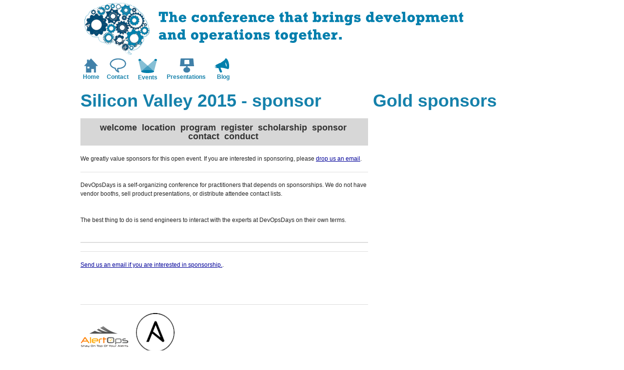

--- FILE ---
content_type: text/html; charset=UTF-8
request_url: https://legacy.devopsdays.org/events/2015-siliconvalley/sponsor
body_size: 3736
content:






<!DOCTYPE HTML PUBLIC "-//W3C//DTD HTML 4.01 Transitional//EN"
"http://www.w3.org/TR/html4/loose.dtd">
<html>
<head>
<meta http-equiv="content-type" content="text/html; charset=utf-8" >
<title>Silicon Valley 2015
 - sponsor</title>
<meta name="author" content="" >





<link rel="alternate" type="application/rss+xml" title="devopsdays RSS Feed" href="http://www.devopsdays.org/feed/" >



<script type="text/javascript" src="https://www.google.com/jsapi"></script>
<script type="text/javascript">
google.load('jquery', '1.3.2');
</script>

<!---This is a combined jAmpersand, jqwindont , jPullquote -->
<script type="text/javascript" src="/js/devops.js"></script>

<!--- Blueprint CSS Framework Screen + Fancytype-Screen + jedi.css -->
<link rel="stylesheet" href="/css/devops.min.css" type="text/css" media="screen, projection">
<link rel="stylesheet" href="/css/blueprint/print.css" type="text/css" media="print">
<!--[if IE]>
<link rel="stylesheet" href="/css/blueprint/ie.css" type="text/css" media="screen, projection">
<![endif]-->
</head>


<body onload="initialize()">

<div class="container ">
<div class="span-24 last" id="header">

 <div class="span-16 first">
	<img src="https://d33wubrfki0l68.cloudfront.net/d25a3b36f4aa31d3363bc8b3f2f3e24a66026e90/33e7d/images/devopsdays-banner.png" title="devopsdays banner" width="801" height="115" alt="devopdays banner" ><br>
 </div>
 <div class="span-8 last">
 </div>
</div>

<div class="span-24 last">
<div class="span-15 first">
<div id="headermenu">
<table >
  <tr>
    <td>
      <a href="/"><img alt="home" title="home" src="https://d33wubrfki0l68.cloudfront.net/7a63380d3d8b64f799bf137d878f69062b989efe/6f795/images/home.png"></a>
      <a href="/">Home</a>
    </td>
    <td>
      <a href="/contact/"><img alt="contact" title="contact" src="https://d33wubrfki0l68.cloudfront.net/24166db7b616d7471c689d8732f40b5189ab3a0f/dd30d/images/contact.png"></a>
      <a href="/contact/">Contact</a>
    </td>
    <td>
      <a href="/events/"><img alt="events" title="events" src="https://d33wubrfki0l68.cloudfront.net/ef5c929d0a6d3d1c48a9a82aee5ae9f145d4872d/5d373/images/events.png"></a>
      <a href="/events/">Events</a>
    </td>
    <td>
      <a href="/presentations/"><img alt="presentations" title="presentations" src="https://d33wubrfki0l68.cloudfront.net/a8b54eac28f04b8a5923c85e97b26b811e6a1a05/293b5/images/presentations.png"></a>
      <a href="/presentations/">Presentations</a>
    </td>
    <td>
      <a href="/blog/"><img alt="blog" title="blog" src="https://d33wubrfki0l68.cloudfront.net/1192b148963b8a4a5b8dc3c242fa19267079de2b/4f791/images/blog.png"></a>
      <a href="/blog/">Blog</a>
    </td>
  </tr>
</table>
</div>

</div>
<div class="span-8 last">
</div>

<div class="span-24 last" id="title">
<div class="span-15 first">
<h1>Silicon Valley 2015
 - sponsor </h1>
</div>

<div class="span-8 last">
</div>

  
<h1>Gold sponsors</h1>
  

</div>


<div class="span-15  ">
  <div class="span-15  last ">
  <div class="submenu">
<h3>
<a href="/events/2015-siliconvalley/">welcome</a>&nbsp;
<a href="/events/2015-siliconvalley/location">location</a>&nbsp;
<a href="/events/2015-siliconvalley/program">program</a>&nbsp;
<a href="https://register.devopsdayssv.com/reg6/">register</a>&nbsp;
<a href="/events/2015-siliconvalley/scholarship">scholarship</a>&nbsp;
<a href="/events/2015-siliconvalley/sponsor">sponsor</a>&nbsp;
<a href="/events/2015-siliconvalley/contact">contact</a>&nbsp;
<a href="/events/2015-siliconvalley/conduct">conduct</a>&nbsp;
</h3>
</div>


  <p>We greatly value sponsors for this open event.  If you are interested in sponsoring, please <a href="/cdn-cgi/l/email-protection#5738253036393e2d3225247a243e3b3e34383921363b3b322e7a656766621733322138272433362e2479382530726716682422353d3234236a0427383924382572656733322138272433362e24726567656766627a243e3b3e34383921363b3b322e">drop us an email</a>.</p>

<hr>


<p>DevOpsDays is a self-organizing conference for practitioners that depends on sponsorships. We do not have vendor booths, sell product presentations, or distribute attendee contact lists.</p>

<br>


<p>The best thing to do is send engineers to interact with the experts at DevOpsDays on their own terms.</p>

<br>


<hr/>




<hr/>


<p><a href="/cdn-cgi/l/email-protection#fd928f9a9c939487988f8ed08e9491949e92938b9c91919884d0cfcdccc8bd99988b928d8e999c848ed3928f9af7c28e889f97989e89c0ae8d92938e928fdd99988b928d8e999c848eddcfcdccc8d08e9491949e92938b9c91919884">Send us an email if you are interested in sponsorship.</a>.</p>

<br/>


<br/>


<p></div></p>

<hr/>




  </div>
  
</div>

<div class="span-8 last">
  <div class="span-8 last">




<a href='http://www.alertops.com'><img alt='AlertOps' title='AlertOps' width='100px' height='100px' src='https://d33wubrfki0l68.cloudfront.net/42a5fbf9e30daf92c9a7a7317eff55ad1da352cc/114bb/events/2015-siliconvalley/logos/alertops.png'></a>
<a href='http://www.ansible.com'><img alt='Ansible' title='Ansible' width='100px' height='100px' src='https://d33wubrfki0l68.cloudfront.net/5f3c1be5d16c1989222c94cdff9553f41cabbca6/a551c/events/2015-siliconvalley/logos/ansible.png'></a>
<a href='http://www.appformix.com'><img alt='AppFormix' title='AppFormix' width='150px' height='50px' src='https://d33wubrfki0l68.cloudfront.net/398e535da0149e2765fbecb1a49a48f1290986f1/214db/events/2015-siliconvalley/logos/appformix.png'></a>
<a href='http://www.bigpanda.io'><img alt='BigPanda' title='BigPanda' width='100px' height='100px' src='https://d33wubrfki0l68.cloudfront.net/c51d7b5090cfc7eb09ba5d616984d68c4f45ee0a/e721b/events/2015-siliconvalley/logos/bigpanda.png'></a>
<a href='http://www.chef.io'><img alt='Chef' title='Chef' width='100px' height='100px' src='https://d33wubrfki0l68.cloudfront.net/e25f52c08568d2af85e27a3b22865d9917b9d880/65f5c/events/2015-siliconvalley/logos/chef.png'></a>
<a href='http://www.calm.io'><img alt='Calm.io' title='Calm.io' width='100px' height='100px' src='https://d33wubrfki0l68.cloudfront.net/9a13c53089e13f8fce9786b6ebc89511a1644ad0/8b73f/events/2015-siliconvalley/logos/calmio.png'></a>
<a href='http://www.cloudpassage.com'><img alt='CloudPassage' title='CloudPassage' width='100px' height='100px' src='https://d33wubrfki0l68.cloudfront.net/928bbf6b20890f6fb651916d7da5e530049c3a28/c639e/events/2015-siliconvalley/logos/cloudpassage.png'></a>
<a href='http://www.datadoghq.com'><img alt='Datadog' title='Datadog' width='100px' height='100px' src='https://d33wubrfki0l68.cloudfront.net/4aa5fe6337be709063ec438b899e732057c97a7a/ceafb/events/2015-siliconvalley/logos/datadog.png'></a>
<a href='http://www.delphix.com'><img alt='Delphix' title='Delphix' width='100px' height='100px' src='https://d33wubrfki0l68.cloudfront.net/63443aa926b412f92c8404ec63fd22c7d521c20f/88eae/events/2015-siliconvalley/logos/delphix.png'></a>
<a href='http://www.deis.io'><img alt='Deis' title='Deis' width='100px' height='100px' src='https://d33wubrfki0l68.cloudfront.net/0c9c7850b5b1f109d13da2b7ed9c495f3d4f459d/148b2/events/2015-siliconvalley/logos/deis.png'></a>
<a href='http://www.docker.io'><img alt='Docker' title='Docker' width='100px' height='100px' src='https://d33wubrfki0l68.cloudfront.net/858b8556860046d0cb20dcd74616199bff3c4e33/c9496/events/2015-siliconvalley/logos/docker.png'></a>
<a href='http://www.elastic.co/'><img alt='Elastic' title='Elastic' width='100px' height='100px' src='https://d33wubrfki0l68.cloudfront.net/eb4e4277a8dd09606c565983598dd44b728c0a33/3a068/events/2015-siliconvalley/logos/elastic.png'></a>
<a href='http://www.ibm.com/'><img alt='IBM' title='IBM' width='100px' height='100px' src='https://d33wubrfki0l68.cloudfront.net/d4cbd06f5d8a9bd7bf5cd15a8da1c5f5a1af39e3/78efe/events/2015-siliconvalley/logos/ibm.png'></a>
<a href='http://www.jut.io'><img alt='Jut' title='Jut' width='100px' height='100px' src='https://d33wubrfki0l68.cloudfront.net/4670740d24259fe4bfa8dd4034403fabf0188559/03d9e/events/2015-siliconvalley/logos/jut.png'></a>
<a href='http://www.logz.io'><img alt='Logz.io' title='Logz.io' width='100px' height='100px' src='https://d33wubrfki0l68.cloudfront.net/62539d56c2da866c414bd5f1447ae08c8c3b7e14/4225d/events/2015-siliconvalley/logos/logz.png'></a>
<a href='http://www.microsoft.com'><img alt='Microsoft' title='Microsoft' width='100px' height='100px' src='https://d33wubrfki0l68.cloudfront.net/fd9232fdcd06db10dc5f2bd7444580076fdd6f48/6b217/events/2015-siliconvalley/logos/microsoft.png'></a>
<a href='http://www.neptune.io'><img alt='Neptune' title='Neptune' width='100px' height='100px' src='https://d33wubrfki0l68.cloudfront.net/330f85ab071dac4ce6d41c39286cd558999b23ce/cbe90/events/2015-siliconvalley/logos/neptune.png'></a>
<a href='http://www.netuitive.com'><img alt='Netuitive' title='Netuitive' width='100px' height='100px' src='https://d33wubrfki0l68.cloudfront.net/95a787b5c7a55dbaf53cf0cf0d6f352dcddd2676/17f1b/events/2015-siliconvalley/logos/netuitive.png'></a>
<a href='http://www.newrelic.com'><img alt='Newrelic' title='Newrelic' width='100px' height='100px' src='https://d33wubrfki0l68.cloudfront.net/f5cc08b9adc9aee068d59d5dd52a8a5604863cf3/f5a44/events/2015-siliconvalley/logos/newrelic.png'></a>
<a href='http://www.pagerduty.com'><img alt='PagerDuty' title='PagerDuty' width='100px' height='100px' src='https://d33wubrfki0l68.cloudfront.net/92bebd626051e43f2f5d520d1939f4f91ad36acb/b205b/events/2015-siliconvalley/logos/pagerduty.png'></a>
<a href='http://www.pivotal.io'><img alt='Pivotal' title='Pivotal' width='100px' height='100px' src='https://d33wubrfki0l68.cloudfront.net/be255eca2c09510eabfb01ff169950ae4f6718b9/ab2e6/events/2015-siliconvalley/logos/pivotal.png'></a>
<a href='http://www.puppetlabs.com'><img alt='Puppet Labs' title='Puppet Labs' width='100px' height='100px' src='https://d33wubrfki0l68.cloudfront.net/8d4898ffc2788ed018b290961951f1131d40d38f/ff932/events/2015-siliconvalley/logos/puppetlabs.png'></a>
<a href='https://www.rackspace.com/'><img alt='Rackspace' title='Rackspace' width='100px' height='100px' src='https://d33wubrfki0l68.cloudfront.net/dca0032fcfa71a386d3bb4dbf4ff6f3ad03caaf9/6e36b/events/2015-siliconvalley/logos/rackspace.png'></a>
<a href='https://www.redislabs.com/'><img alt='Redis Labs' title='Redis Labs' width='100px' height='100px' src='https://d33wubrfki0l68.cloudfront.net/d65a7f48c3c4e0959985a013e6509768f3edb1a6/a4c55/events/2015-siliconvalley/logos/redislabs.png'></a>
<a href='https://signalfx.com/'><img alt='SignalFx' title='SignalFx' width='100px' height='100px' src='https://d33wubrfki0l68.cloudfront.net/1dd64929fbc67ae9c236883a755935618d63807a/89b9a/events/2015-siliconvalley/logos/signalfx.jpg'></a>
<a href='http://www.stackstate.com/'><img alt='StackState' title='StackState' width='100px' height='100px' src='https://d33wubrfki0l68.cloudfront.net/2aaab4396718b42f0c101aff963eb2bedcc24534/9853d/events/2015-siliconvalley/logos/stackstate.png'></a>
<a href='http://www.sumologic.com/'><img alt='Sumologic' title='Sumologic' width='100px' height='100px' src='https://d33wubrfki0l68.cloudfront.net/fb9cc457116762aab4b86df329c98aa3a17c15d4/aa07f/events/2015-siliconvalley/logos/sumologic.jpg'></a>
<a href='http://www.sysdig.com'><img alt='Sysdig' title='Sysdig' width='100px' height='100px' src='https://d33wubrfki0l68.cloudfront.net/d0461d4f5a623e2208d847c0563e1467b2400689/faf18/events/2015-siliconvalley/logos/sysdig.png'></a>
<a href='http://www.talena-inc.com'><img alt='Talena' title='Talena' width='100px' height='100px' src='https://d33wubrfki0l68.cloudfront.net/76b98b35ff5f087dd8b89d87df009e62ef2584c0/7ad81/events/2015-siliconvalley/logos/talena.png'></a>
<a href='http://www.victorops.com'><img alt='VictorOps' title='VictorOps' width='100px' height='100px' src='https://d33wubrfki0l68.cloudfront.net/95c0d1dd4e7ecacdda69bc6a599deb9417b53557/a53dc/events/2015-siliconvalley/logos/victorops.png'></a>
<br />


<br/>
<br/>
<h1>Silver sponsors</h1>


<a href='http://www.opsclarity.com'><img alt='OpsClarity' title='OpsClarity' width='100px' height='100px' src='https://d33wubrfki0l68.cloudfront.net/bbbfcc9664a856f7d8b50fd8d19043c39b4af360/2ddea/events/2015-siliconvalley/logos/opsclarity.png'></a>
<a href='http://www.sendgrid.com'><img alt='Sendgrid' title='Sendgrid' width='100px' height='100px' src='https://d33wubrfki0l68.cloudfront.net/04bf0db49cda80f994f05ffe151f9ecb4cf1cbc3/89118/events/2015-siliconvalley/logos/sendgrid.png'></a>
<a href='http://www.usertesting.com'><img alt='UserTesting' title='UserTesting' width='100px' height='100px' src='https://d33wubrfki0l68.cloudfront.net/105e6e21bc152a0491e04cb2f6d6a110feb265ae/cc115/events/2015-siliconvalley/logos/usertesting.jpg'></a>
<br />
Become a <a href="/events/2015-siliconvalley/sponsor/#sponsorship">Silver Sponsor!</a>

<br/>
<br/>
<h1>Bronze sponsors</h1>


<a href='http://www.containership.io'><img alt='Containership' title='Containership' width='100px' height='100px' src='https://d33wubrfki0l68.cloudfront.net/14050b7061ce08c27382aa405fc77a3eb261382d/07d30/events/2015-siliconvalley/logos/containership.png'></a>
<br />
Become a <a href="/events/2015-siliconvalley/sponsor/#sponsorship">Bronze Sponsor!</a>

<br/>
<br/>
<h1>Media sponsors</h1>

<a href='http://www.oreilly.com'><img alt='O'Reilly Media' title='O'Reilly Media' width='100px' height='100px' src='/events/2015-siliconvalley/logos/oreilly.png'></a>
<br />
Become a <a href="/events/2015-siliconvalley/sponsor/#sponsorship">Media Sponsor!</a>

</div>
  <div class="span-8 last">
  </div>


</div>


</div>
</div>

<script data-cfasync="false" src="/cdn-cgi/scripts/5c5dd728/cloudflare-static/email-decode.min.js"></script><script type="text/javascript">
  var _gaq = _gaq || [];
  _gaq.push(['_setAccount', 'UA-9713393-1']);
  _gaq.push(['_trackPageview']);

  (function() {
    var ga = document.createElement('script'); ga.type = 'text/javascript'; ga.async = true;
    ga.src = ('https:' == document.location.protocol ? 'https://ssl' : 'http://www') + '.google-analytics.com/ga.js';
    var s = document.getElementsByTagName('script')[0]; s.parentNode.insertBefore(ga, s);
  })();
</script>




</body>
</html>


--- FILE ---
content_type: application/javascript; charset=UTF-8
request_url: https://legacy.devopsdays.org/js/devops.js
body_size: 1247
content:
/**
 * jQWidon't v0.1 - Suppress typographic widows
 *   * http://davecardwell.co.uk/javascript/jquery/plugins/jquery-widont/0.1/
 *
 * Dave Cardwell <http://davecardwell.co.uk/>
 *
 * Built on the shoulders of giants:
 *   * John Resig <http://jquery.com/>
 *   * Shaun Inman <http://www.shauninman.com/plete/2006/08/...
 *                                             ...widont-wordpress-plugin.php>
 *
 *
 * Copyright (c) 2006 Dave Cardwell, dual licensed under the MIT and GPL
 * licenses:
 *   * http://www.opensource.org/licenses/mit-license.php
 *   * http://www.gnu.org/licenses/gpl.txt
 */


/**
 * For the latest version of this plugin, and a discussion of its usage and
 * implementation, visit:
 *   * http://davecardwell.co.uk/javascript/jquery/plugins/jquery-widont/
 */


new function() {
    /**
     * The following functions and attributes form the Public interface of the
     * jQWidon't plugin, accessed externally through the $.jqwidont object.
     * See the relevant function definition later in the source for further
     * information.
     *
     * $.jqwidont.auto()
     * $.jqwidont.auto( bool )
     * $.jqwidont.init()
     *
     * $.jqwidont.transform( string )
     */
    var Public = {
        // Given a boolean argument, auto() will turn initialisation at
        // $(document).ready() on or off accordingly.  Without, it simply
        // returns the current status.  init() performs the necessary steps to
        // start the jQWidon't plugin, including suppressing widows in all
        // <h*> elements in the page.
             'auto': function( bool ) {
                         return bool != undefined ? Private.auto = bool
                                                  : Private.auto;
                     },
             'init': function() {
                         return Private.init();
                     },

        // Perform the 'widont' transformation on a given string.
        'transform': function( string ) {
					alert('transforming'+string)
                         return Private.widont( string );
                     }
    };

    // Allow external access to the 'Public' interface through the $.jqwidont
    // object.
    $.jqwidont = Public;



    /**
     * The following functions and attributes form the internal methods and
     * state of the jQWidon't plugin.  See the relevant function definition
     * later in the source for further information.
     *
     * Private.auto
     * Private.init()
     *
     * Private.widont( string )
     *
     * Private.regexp
     */
    var Private = {
        // When auto is true (default), the init() function will be called at
        // $(document).ready().  init() itself performs the necessary steps to
        // start the jQWidon't plugin.
            'auto': true,
            'init': init,

        // Add a non-breaking space between the last two words of a given
        // string.
          'widont': widont,

        // Regular expression for use later in the plugin.
          'regexp': new RegExp(
                        '[\\n\\r\\s]+'            // whitespace/newlines
                      + '('                       // capture...
                      + '[^\\n\\r\\s(?:&#160;)]+' // non-whitespace/newlines
                      + '[\\n\\r\\s]*'            // trailing whitespace
                      + ')$'                      // ...to end of the string

                        , 'm' // match across newlines
                    )
    };



    /**
     * Unless disabled before $(document).ready() is triggered, execute the
     * init() function.
     */
    $(document).ready(function() {
        if( Private.auto ) init();
   });


    /**
     * Perform the necessary initialisation to use the jQWidon't plugin.
     */
    function init() {
        // Use the plugin on all <h*> elements in the page..
        $( 'h1,h2,h3,h4,h5,h6' ).widont();
    };



    /**
     * Use the jQWidon't plugin on the given elements.
     */
    $.fn.widont = function() {
        return $(this).each(function() {
            var obj = $(this);
			var a= Private.widont( obj.html() );
          	$(this).html(a);
	//&nbsp; don't show in firebug???

        });
    };



    /**
     * This function takes a string and uses the Private.regexp function to
     * attempt to replace the whitespace between the final two words with a
     * non-breaking space, so that line-wrapping cannot occur between them.
     */
    function widont( string ) {
		var a=string.replace( Private.regexp, "&nbsp;$1" );
		//var a=string.replace( Private.regexp, "&#160;$1" );
        return a;
    };
}();
$(document).ready(function() {
	  $('span.pullquote').each(function(index) {
		var $parentParagraph = $(this).parent('p');
		$parentParagraph.css('position', 'relative');
		$(this).clone().addClass('pulledquote').prependTo($parentParagraph);
	});
});$(document).ready(function() {
    $("h1:contains('&'), h2:contains('&'), h3:contains('&'), h4:contains('&')", document.body)
        .contents()
        .each(
            function() {
                if( this.nodeType == 3 ) {
                    $(this)
                        .replaceWith( this
                            .nodeValue
                            .replace( /&/g, "<span class='amp'>&</span>" )
                        );
                }
            }
        );
});